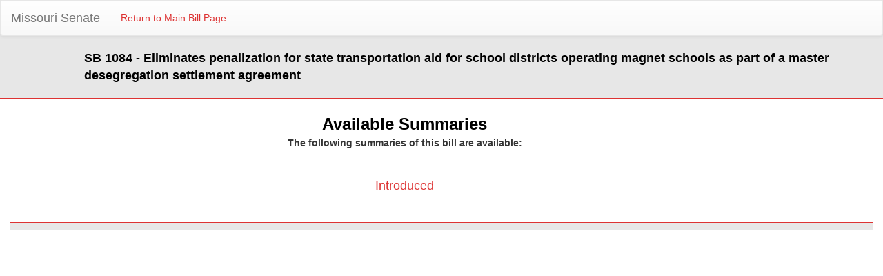

--- FILE ---
content_type: text/html; charset=utf-8
request_url: https://www.senate.mo.gov/08info/BTS_Web/Summaries.aspx?SessionType=R&BillID=81874
body_size: 1742
content:


<!DOCTYPE html PUBLIC "-//W3C//DTD XHTML 1.0 Transitional//EN" "http://www.w3.org/TR/xhtml1/DTD/xhtml1-transitional.dtd">

<html xmlns="http://www.w3.org/1999/xhtml">
<head id="Head1"><title>
	Available Summaries
</title><meta content="Microsoft Visual Studio .NET 7.1" name="GENERATOR"><meta content="C#" name="CODE_LANGUAGE"><meta content="JavaScript" name="vs_defaultClientScript"><meta content="http://schemas.microsoft.com/intellisense/ie5" name="vs_targetSchema"></head>
<body>
    <form name="form1" method="post" action="./Summaries.aspx?SessionType=R&amp;BillID=81874" id="form1">
<input type="hidden" name="__VIEWSTATE" id="__VIEWSTATE" value="yBPW7G7iSYT/bDH4FRlbnnzeV6GKBe1rlQ02EqV+3dsiO+mr3H23+3WQXQU94LH3knO76T3ecwpQTsLSye2xqDSSlA0eteri7hZlm33f3DE=" />

<input type="hidden" name="__VIEWSTATEGENERATOR" id="__VIEWSTATEGENERATOR" value="66056356" />
    <div>
        <div style="background-color: #e7e7e7; overflow: hidden; padding-bottom: 20px; border-bottom: 1px;  border-color: #dd3333; border-bottom-style: solid; border-bottom-width: thin;">
  <nav class="navbar navbar-default">
  <div class="container-fluid">
    <!-- Brand and toggle get grouped for better mobile display -->
    <div class="navbar-header">
      <button type="button" class="navbar-toggle collapsed" data-toggle="collapse" data-target="#bs-example-navbar-collapse-1" aria-expanded="false">
        <span class="sr-only">Toggle navigation</span>
        <span class="icon-bar"></span>
        <span class="icon-bar"></span>
        <span class="icon-bar"></span>
      </button>
      <a class="navbar-brand" href="https://www.senate.mo.gov">Missouri Senate</a>
    </div>

    <!-- Collect the nav links, forms, and other content for toggling -->
    <div class="collapse navbar-collapse" id="bs-example-navbar-collapse-1">
      <ul class="nav navbar-nav">
        <li><a id="hlReturnBill" href="Bill.aspx?SessionType=R&amp;BillID=81874">Return to Main Bill Page</a></li>
      </ul>
    </div><!-- /.navbar-collapse -->
  </div><!-- /.container-fluid -->
</nav>
            <div class="col-lg-1"></div>

            <div class="col-lg-11">
                <b><span id="lblBillDesc" style="color:Black;font-size:Large;width:100%;">SB 1084 - Eliminates penalization for state transportation aid for school districts operating magnet schools as part of a master desegregation settlement agreement</span></b>
            </div>
       
   </div>


        <div class="clearfix">
        </div>
        <div style="margin-top: 20px;">
                <div class="col-lg-11" align="center">
                        <strong><font face="Arial" color="black" size="5">Available Summaries</font>
                            <p>The following summaries of this bill are available:</p>
                        </strong>
                </div>
       </div>

       <div style="margin-top: 20px;">
                <div class="col-lg-9" align="center">
                    <p>&nbsp;</p>                
                </div>
       </div>

        <div style="margin-top: 20px;">
            <div class="col-lg-11" align="center">
                <table>
	<tr>
		<td><font size=+1><a href="Summary.aspx?SessionType=R&SummaryID=516562&BillID=81874">Introduced</a><p></td>
	</tr>
</table>

            </div>            
        </div>      

         <div style="margin-top: 20px;">
                <div class="col-lg-9" align="center">
                    <p>&nbsp;</p>                
                </div>
       </div>


        <div style="margin-top: 20px;">
            <div class="col-lg-12" align="center">
                <div style="background-color: #e7e7e7; overflow: hidden; padding-bottom: 10px; border-bottom: 1px; border-color: #dd3333; border-top-style: solid; border-top-width: thin;"></div>
            </div>            
        </div>      
             

        <input id="_a1" type="hidden" value="1">
    </div>

   

    </form>
</body>
<link href="Bootstrap/css/bootstrap.css" rel="stylesheet" type="text/css" />
<link href="Bootstrap/css/bootstrap-theme.css" rel="stylesheet" type="text/css" />
<script src="Bootstrap/js/jquery.js" type="text/javascript"></script>
<script src="Bootstrap/js/bootstrap.js" type="text/javascript"></script>
<style>
    @media print
    {
        *
        {
            font-size: 12px !important;
        }
    }
</style>
</html>
